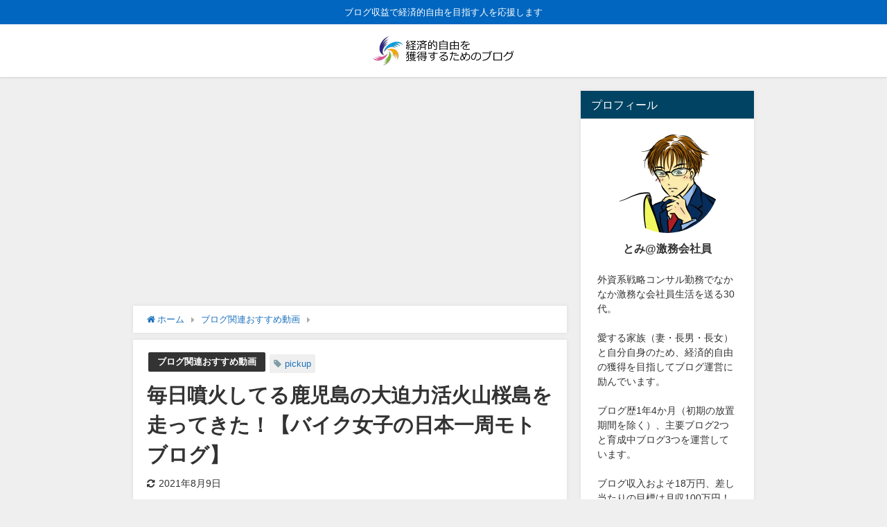

--- FILE ---
content_type: text/html; charset=UTF-8
request_url: https://economic-freedom-by-blogging.net/%E6%AF%8E%E6%97%A5%E5%99%B4%E7%81%AB%E3%81%97%E3%81%A6%E3%82%8B%E9%B9%BF%E5%85%90%E5%B3%B6%E3%81%AE%E5%A4%A7%E8%BF%AB%E5%8A%9B%E6%B4%BB%E7%81%AB%E5%B1%B1%E6%A1%9C%E5%B3%B6%E3%82%92%E8%B5%B0%E3%81%A3/
body_size: 14884
content:
<!DOCTYPE html>
<html lang="ja">
<head>
<meta charset="utf-8">
<meta http-equiv="X-UA-Compatible" content="IE=edge">
<meta name="viewport" content="width=device-width, initial-scale=1" />
<title>毎日噴火してる鹿児島の大迫力活火山桜島を走ってきた！【バイク女子の日本一周モトブログ】</title>
<meta name="description" content="https://www.youtube.com/watch?v=wIIqP7M5uuU">
<meta name="thumbnail" content="https://economic-freedom-by-blogging.net/wp-content/uploads/2021/08/unnamed-file-59-150x150.jpg" /><meta name="robots" content="archive, follow, index">
<!-- Diver OGP -->
<meta property="og:locale" content="ja_JP" />
<meta property="og:title" content="毎日噴火してる鹿児島の大迫力活火山桜島を走ってきた！【バイク女子の日本一周モトブログ】" />
<meta property="og:description" content="https://www.youtube.com/watch?v=wIIqP7M5uuU" />
<meta property="og:type" content="article" />
<meta property="og:url" content="https://economic-freedom-by-blogging.net/%e6%af%8e%e6%97%a5%e5%99%b4%e7%81%ab%e3%81%97%e3%81%a6%e3%82%8b%e9%b9%bf%e5%85%90%e5%b3%b6%e3%81%ae%e5%a4%a7%e8%bf%ab%e5%8a%9b%e6%b4%bb%e7%81%ab%e5%b1%b1%e6%a1%9c%e5%b3%b6%e3%82%92%e8%b5%b0%e3%81%a3/" />
<meta property="og:image" content="https://economic-freedom-by-blogging.net/wp-content/uploads/2021/08/unnamed-file-59.jpg" />
<meta property="og:site_name" content="経済的自由を獲得するためのブログ" />
<meta name="twitter:site" content="tomi_ecofree" />
<meta name="twitter:card" content="summary_large_image" />
<meta name="twitter:title" content="毎日噴火してる鹿児島の大迫力活火山桜島を走ってきた！【バイク女子の日本一周モトブログ】" />
<meta name="twitter:url" content="https://economic-freedom-by-blogging.net/%e6%af%8e%e6%97%a5%e5%99%b4%e7%81%ab%e3%81%97%e3%81%a6%e3%82%8b%e9%b9%bf%e5%85%90%e5%b3%b6%e3%81%ae%e5%a4%a7%e8%bf%ab%e5%8a%9b%e6%b4%bb%e7%81%ab%e5%b1%b1%e6%a1%9c%e5%b3%b6%e3%82%92%e8%b5%b0%e3%81%a3/" />
<meta name="twitter:description" content="https://www.youtube.com/watch?v=wIIqP7M5uuU" />
<meta name="twitter:image" content="https://economic-freedom-by-blogging.net/wp-content/uploads/2021/08/unnamed-file-59.jpg" />
<!-- / Diver OGP -->
<link rel="canonical" href="https://economic-freedom-by-blogging.net/%e6%af%8e%e6%97%a5%e5%99%b4%e7%81%ab%e3%81%97%e3%81%a6%e3%82%8b%e9%b9%bf%e5%85%90%e5%b3%b6%e3%81%ae%e5%a4%a7%e8%bf%ab%e5%8a%9b%e6%b4%bb%e7%81%ab%e5%b1%b1%e6%a1%9c%e5%b3%b6%e3%82%92%e8%b5%b0%e3%81%a3/">
<link rel="shortcut icon" href="">
<!--[if IE]>
		<link rel="shortcut icon" href="">
<![endif]-->
<link rel="apple-touch-icon" href="" />
<link rel='dns-prefetch' href='//cdnjs.cloudflare.com' />
<link rel='dns-prefetch' href='//s.w.org' />
<link rel="alternate" type="application/rss+xml" title="経済的自由を獲得するためのブログ &raquo; フィード" href="https://economic-freedom-by-blogging.net/feed/" />
<link rel="alternate" type="application/rss+xml" title="経済的自由を獲得するためのブログ &raquo; コメントフィード" href="https://economic-freedom-by-blogging.net/comments/feed/" />
<link rel="alternate" type="application/rss+xml" title="経済的自由を獲得するためのブログ &raquo; 毎日噴火してる鹿児島の大迫力活火山桜島を走ってきた！【バイク女子の日本一周モトブログ】 のコメントのフィード" href="https://economic-freedom-by-blogging.net/%e6%af%8e%e6%97%a5%e5%99%b4%e7%81%ab%e3%81%97%e3%81%a6%e3%82%8b%e9%b9%bf%e5%85%90%e5%b3%b6%e3%81%ae%e5%a4%a7%e8%bf%ab%e5%8a%9b%e6%b4%bb%e7%81%ab%e5%b1%b1%e6%a1%9c%e5%b3%b6%e3%82%92%e8%b5%b0%e3%81%a3/feed/" />
<link rel='stylesheet'   href='https://economic-freedom-by-blogging.net/wp-includes/css/dist/block-library/style.min.css?ver=4.7.0.02'  media='all'>
<link rel='stylesheet'   href='https://economic-freedom-by-blogging.net/wp-content/themes/diver/style.css?ver=4.7.0.02'  media='all'>
<script src='https://economic-freedom-by-blogging.net/wp-includes/js/jquery/jquery.js?ver=4.7.0.02' id='jquery-core-js'></script>
<link rel="https://api.w.org/" href="https://economic-freedom-by-blogging.net/wp-json/" /><link rel="alternate" type="application/json" href="https://economic-freedom-by-blogging.net/wp-json/wp/v2/posts/9826" /><link rel="EditURI" type="application/rsd+xml" title="RSD" href="https://economic-freedom-by-blogging.net/xmlrpc.php?rsd" />
<link rel="wlwmanifest" type="application/wlwmanifest+xml" href="https://economic-freedom-by-blogging.net/wp-includes/wlwmanifest.xml" /> 
<meta name="generator" content="WordPress 5.5.15" />
<link rel='shortlink' href='https://economic-freedom-by-blogging.net/?p=9826' />
<link rel="alternate" type="application/json+oembed" href="https://economic-freedom-by-blogging.net/wp-json/oembed/1.0/embed?url=https%3A%2F%2Feconomic-freedom-by-blogging.net%2F%25e6%25af%258e%25e6%2597%25a5%25e5%2599%25b4%25e7%2581%25ab%25e3%2581%2597%25e3%2581%25a6%25e3%2582%258b%25e9%25b9%25bf%25e5%2585%2590%25e5%25b3%25b6%25e3%2581%25ae%25e5%25a4%25a7%25e8%25bf%25ab%25e5%258a%259b%25e6%25b4%25bb%25e7%2581%25ab%25e5%25b1%25b1%25e6%25a1%259c%25e5%25b3%25b6%25e3%2582%2592%25e8%25b5%25b0%25e3%2581%25a3%2F" />
<link rel="alternate" type="text/xml+oembed" href="https://economic-freedom-by-blogging.net/wp-json/oembed/1.0/embed?url=https%3A%2F%2Feconomic-freedom-by-blogging.net%2F%25e6%25af%258e%25e6%2597%25a5%25e5%2599%25b4%25e7%2581%25ab%25e3%2581%2597%25e3%2581%25a6%25e3%2582%258b%25e9%25b9%25bf%25e5%2585%2590%25e5%25b3%25b6%25e3%2581%25ae%25e5%25a4%25a7%25e8%25bf%25ab%25e5%258a%259b%25e6%25b4%25bb%25e7%2581%25ab%25e5%25b1%25b1%25e6%25a1%259c%25e5%25b3%25b6%25e3%2582%2592%25e8%25b5%25b0%25e3%2581%25a3%2F&#038;format=xml" />
<script type="application/ld+json">{
              "@context" : "http://schema.org",
              "@type" : "Article",
              "mainEntityOfPage":{ 
                    "@type":"WebPage", 
                    "@id":"https://economic-freedom-by-blogging.net/%e6%af%8e%e6%97%a5%e5%99%b4%e7%81%ab%e3%81%97%e3%81%a6%e3%82%8b%e9%b9%bf%e5%85%90%e5%b3%b6%e3%81%ae%e5%a4%a7%e8%bf%ab%e5%8a%9b%e6%b4%bb%e7%81%ab%e5%b1%b1%e6%a1%9c%e5%b3%b6%e3%82%92%e8%b5%b0%e3%81%a3/" 
                  }, 
              "headline" : "毎日噴火してる鹿児島の大迫力活火山桜島を走ってきた！【バイク女子の日本一周モトブログ】",
              "author" : {
                   "@type" : "Person",
                   "name" : "とみ"
                   },
              "datePublished" : "2021-08-09T11:56:42+0900",
              "dateModified" : "2021-08-09T11:56:42+0900",
              "image" : {
                   "@type" : "ImageObject",
                   "url" : "https://economic-freedom-by-blogging.net/wp-content/uploads/2021/08/unnamed-file-59.jpg",
                   "width" : "1280",
                   "height" : "720"
                   },
              "articleSection" : "ブログ関連おすすめ動画",
              "url" : "https://economic-freedom-by-blogging.net/%e6%af%8e%e6%97%a5%e5%99%b4%e7%81%ab%e3%81%97%e3%81%a6%e3%82%8b%e9%b9%bf%e5%85%90%e5%b3%b6%e3%81%ae%e5%a4%a7%e8%bf%ab%e5%8a%9b%e6%b4%bb%e7%81%ab%e5%b1%b1%e6%a1%9c%e5%b3%b6%e3%82%92%e8%b5%b0%e3%81%a3/",
              "publisher" : {
                   "@type" : "Organization",
                   "name" : "経済的自由を獲得するためのブログ",
                "logo" : {
                     "@type" : "ImageObject",
                     "url" : "https://economic-freedom-by-blogging.net/wp-content/uploads/2020/05/03052020071859A.png"}
                },
                "description" : "https://www.youtube.com/watch?v=wIIqP7M5uuU"}</script><style>body{background-image:url()}</style><style>#onlynav ul ul,#nav_fixed #nav ul ul,.header-logo #nav ul ul{visibility:hidden;opacity:0;transition:.2s ease-in-out;transform:translateY(10px)}#onlynav ul ul ul,#nav_fixed #nav ul ul ul,.header-logo #nav ul ul ul{transform:translateX(-20px) translateY(0)}#onlynav ul li:hover>ul,#nav_fixed #nav ul li:hover>ul,.header-logo #nav ul li:hover>ul{visibility:visible;opacity:1;transform:translateY(0)}#onlynav ul ul li:hover>ul,#nav_fixed #nav ul ul li:hover>ul,.header-logo #nav ul ul li:hover>ul{transform:translateX(0) translateY(0)}</style><style>body{background-color:#efefef;color:#333}a{color:#1e73be}a:hover{color:#6495ED}.content{color:#000}.content a{color:#6f97bc}.content a:hover{color:#6495ED}.header-wrap,#header ul.sub-menu,#header ul.children,#scrollnav,.description_sp{background:#fff;color:#333}.header-wrap a,#scrollnav a,div.logo_title{color:#335}.header-wrap a:hover,div.logo_title:hover{color:#6495ED}.drawer-nav-btn span{background-color:#335}.drawer-nav-btn:before,.drawer-nav-btn:after{border-color:#335}#scrollnav ul li a{background:rgba(255,255,255,.8);color:#505050}.header_small_menu{background:#0066bf;color:#fff}.header_small_menu a{color:#fff}.header_small_menu a:hover{color:#6495ED}#nav_fixed.fixed,#nav_fixed #nav ul ul{background:#fff;color:#333}#nav_fixed.fixed a,#nav_fixed .logo_title{color:#335}#nav_fixed.fixed a:hover{color:#6495ED}#nav_fixed .drawer-nav-btn:before,#nav_fixed .drawer-nav-btn:after{border-color:#335}#nav_fixed .drawer-nav-btn span{background-color:#335}#onlynav{background:#fff;color:#333}#onlynav ul li a{color:#333}#onlynav ul ul.sub-menu{background:#fff}#onlynav div>ul>li>a:before{border-color:#333}#onlynav ul>li:hover>a:hover,#onlynav ul>li:hover>a,#onlynav ul>li:hover li:hover>a,#onlynav ul li:hover ul li ul li:hover>a{background:#5d8ac1;color:#fff}#onlynav ul li ul li ul:before{border-left-color:#fff}#onlynav ul li:last-child ul li ul:before{border-right-color:#fff}#bigfooter{background:#fff;color:#333}#bigfooter a{color:#335}#bigfooter a:hover{color:#6495ED}#footer{background:#fff;color:#999}#footer a{color:#335}#footer a:hover{color:#6495ED}#sidebar .widget{background:#fff;color:#333}#sidebar .widget a:hover{color:#6495ED}.post-box-contents,#main-wrap #pickup_posts_container img,.hentry,#single-main .post-sub,.navigation,.single_thumbnail,.in_loop,#breadcrumb,.pickup-cat-list,.maintop-widget,.mainbottom-widget,#share_plz,.sticky-post-box,.catpage_content_wrap,.cat-post-main{background:#fff}.post-box{border-color:#eee}.drawer_content_title,.searchbox_content_title{background:#eee;color:#333}.drawer-nav,#header_search{background:#fff}.drawer-nav,.drawer-nav a,#header_search,#header_search a{color:#000}#footer_sticky_menu{background:rgba(255,255,255,.8)}.footermenu_col{background:rgba(255,255,255,.8);color:#333}a.page-numbers{background:#afafaf;color:#fff}.pagination .current{background:#607d8b;color:#fff}</style><style>.grid_post_thumbnail{height:170px}.post_thumbnail{height:180px}@media screen and (min-width:1201px){#main-wrap,.header-wrap .header-logo,.header_small_content,.bigfooter_wrap,.footer_content,.container_top_widget,.container_bottom_widget{width:90%}}@media screen and (max-width:1200px){#main-wrap,.header-wrap .header-logo,.header_small_content,.bigfooter_wrap,.footer_content,.container_top_widget,.container_bottom_widget{width:96%}}@media screen and (max-width:768px){#main-wrap,.header-wrap .header-logo,.header_small_content,.bigfooter_wrap,.footer_content,.container_top_widget,.container_bottom_widget{width:100%}}@media screen and (min-width:960px){#sidebar{width:250px}}@media screen and (max-width:767px){.grid_post_thumbnail{height:160px}.post_thumbnail{height:130px}}@media screen and (max-width:599px){.grid_post_thumbnail{height:100px}.post_thumbnail{height:70px}}</style><style>@media screen and (min-width:1201px){#main-wrap{width:70%}}@media screen and (max-width:1200px){#main-wrap{width:70%}}</style><link rel="icon" href="https://economic-freedom-by-blogging.net/wp-content/uploads/2020/06/cropped-508311-32x32.jpg" sizes="32x32" />
<link rel="icon" href="https://economic-freedom-by-blogging.net/wp-content/uploads/2020/06/cropped-508311-192x192.jpg" sizes="192x192" />
<link rel="apple-touch-icon" href="https://economic-freedom-by-blogging.net/wp-content/uploads/2020/06/cropped-508311-180x180.jpg" />
<meta name="msapplication-TileImage" content="https://economic-freedom-by-blogging.net/wp-content/uploads/2020/06/cropped-508311-270x270.jpg" />

<script src="https://www.youtube.com/iframe_api"></script>


		<script>
		(function(i,s,o,g,r,a,m){i['GoogleAnalyticsObject']=r;i[r]=i[r]||function(){(i[r].q=i[r].q||[]).push(arguments)},i[r].l=1*new Date();a=s.createElement(o),m=s.getElementsByTagName(o)[0];a.async=1;a.src=g;m.parentNode.insertBefore(a,m)})(window,document,'script','//www.google-analytics.com/analytics.js','ga');ga('create',"UA-124122214-12",'auto');ga('send','pageview');</script>
	
<script data-ad-client="ca-pub-6211959814071548" async src="https://pagead2.googlesyndication.com/pagead/js/adsbygoogle.js"></script></head>
<body itemscope="itemscope" itemtype="http://schema.org/WebPage" class="post-template-default single single-post postid-9826 single-format-standard wp-embed-responsive">

<div id="container">
<!-- header -->
	<!-- lpページでは表示しない -->
	<div id="header" class="clearfix">
					<header class="header-wrap" role="banner" itemscope="itemscope" itemtype="http://schema.org/WPHeader">
			<div class="header_small_menu clearfix">
		<div class="header_small_content">
			<div id="description">ブログ収益で経済的自由を目指す人を応援します</div>
			<nav class="header_small_menu_right" role="navigation" itemscope="itemscope" itemtype="http://scheme.org/SiteNavigationElement">
							</nav>
		</div>
	</div>

			<div class="header-logo clearfix">
				

				<!-- /Navigation -->
				<div id="logo">
										<a href="https://economic-freedom-by-blogging.net/">
													<img src="https://economic-freedom-by-blogging.net/wp-content/uploads/2020/05/03052020071859A.png" alt="経済的自由を獲得するためのブログ">
											</a>
				</div>
									<nav id="nav" role="navigation" itemscope="itemscope" itemtype="http://scheme.org/SiteNavigationElement">
											</nav>
							</div>
		</header>
		<nav id="scrollnav" class="inline-nospace" role="navigation" itemscope="itemscope" itemtype="http://scheme.org/SiteNavigationElement">
					</nav>
		
		<div id="nav_fixed">
		<div class="header-logo clearfix">
			<!-- Navigation -->
			

			<!-- /Navigation -->
			<div class="logo clearfix">
				<a href="https://economic-freedom-by-blogging.net/">
											<img src="https://economic-freedom-by-blogging.net/wp-content/uploads/2020/05/03052020071859A.png" alt="経済的自由を獲得するためのブログ">
									</a>
			</div>
					<nav id="nav" role="navigation" itemscope="itemscope" itemtype="http://scheme.org/SiteNavigationElement">
							</nav>
				</div>
	</div>
							</div>
	<div class="d_sp">
		</div>
	
	<div id="main-wrap">
	<!-- main -->
	
	<main id="single-main"  style="float:left;margin-right:-270px;padding-right:270px;" role="main">
	<div id="custom_html-4" class="widget_text widget singletop-widget mainwidget widget_custom_html"><div class="textwidget custom-html-widget"><script async src="https://pagead2.googlesyndication.com/pagead/js/adsbygoogle.js"></script>
<!-- 経済的自由 -->
<ins class="adsbygoogle"
     style="display:block"
     data-ad-client="ca-pub-6211959814071548"
     data-ad-slot="7618065521"
     data-ad-format="auto"
     data-full-width-responsive="true"></ins>
<script>
     (adsbygoogle = window.adsbygoogle || []).push({});
</script></div></div>								<!-- パンくず -->
				<ul id="breadcrumb" itemscope itemtype="http://schema.org/BreadcrumbList">
<li itemprop="itemListElement" itemscope itemtype="http://schema.org/ListItem"><a href="https://economic-freedom-by-blogging.net/" itemprop="item"><span itemprop="name"><i class="fa fa-home" aria-hidden="true"></i> ホーム</span></a><meta itemprop="position" content="1" /></li><li itemprop="itemListElement" itemscope itemtype="http://schema.org/ListItem"><a href="https://economic-freedom-by-blogging.net/category/%e3%83%96%e3%83%ad%e3%82%b0%e9%96%a2%e9%80%a3%e3%81%8a%e3%81%99%e3%81%99%e3%82%81%e5%8b%95%e7%94%bb/" itemprop="item"><span itemprop="name">ブログ関連おすすめ動画</span></a><meta itemprop="position" content="2" /></li><li class="breadcrumb-title" itemprop="itemListElement" itemscope itemtype="http://schema.org/ListItem"><a href="https://economic-freedom-by-blogging.net/%e6%af%8e%e6%97%a5%e5%99%b4%e7%81%ab%e3%81%97%e3%81%a6%e3%82%8b%e9%b9%bf%e5%85%90%e5%b3%b6%e3%81%ae%e5%a4%a7%e8%bf%ab%e5%8a%9b%e6%b4%bb%e7%81%ab%e5%b1%b1%e6%a1%9c%e5%b3%b6%e3%82%92%e8%b5%b0%e3%81%a3/" itemprop="item"><span itemprop="name">毎日噴火してる鹿児島の大迫力活火山桜島を走ってきた！【バイク女子の日本一周モトブログ】</span></a><meta itemprop="position" content="3" /></li></ul> 
				<div id="content_area" class="fadeIn animated">
										<article id="post-9826" class="post-9826 post type-post status-publish format-standard has-post-thumbnail hentry category-13 tag-pickup" >
						<header>
							<div class="post-meta clearfix">
								<div class="cat-tag">
																			<div class="single-post-category" style="background:"><a href="https://economic-freedom-by-blogging.net/category/%e3%83%96%e3%83%ad%e3%82%b0%e9%96%a2%e9%80%a3%e3%81%8a%e3%81%99%e3%81%99%e3%82%81%e5%8b%95%e7%94%bb/" rel="category tag">ブログ関連おすすめ動画</a></div>
																		<div class="tag"><a href="https://economic-freedom-by-blogging.net/tag/pickup/" rel="tag">pickup</a></div>								</div>

								<h1 class="single-post-title entry-title">毎日噴火してる鹿児島の大迫力活火山桜島を走ってきた！【バイク女子の日本一周モトブログ】</h1>
								<div class="post-meta-bottom">
																									<time class="single-post-date modified" datetime="2021-08-09"><i class="fa fa-refresh" aria-hidden="true"></i>2021年8月9日</time>
																
								</div>
															</div>
							<figure class="single_thumbnail" style="background-image:url(https://economic-freedom-by-blogging.net/wp-content/uploads/2021/08/unnamed-file-59-300x169.jpg)"><img src="https://economic-freedom-by-blogging.net/wp-content/uploads/2021/08/unnamed-file-59.jpg" alt="毎日噴火してる鹿児島の大迫力活火山桜島を走ってきた！【バイク女子の日本一周モトブログ】" width="1280" height="720"></figure>

<div class="share" >
			<div class="sns small c4">
			
			<!--Facebookボタン-->  
			 
			<a class="facebook" href="https://www.facebook.com/share.php?u=https%3A%2F%2Feconomic-freedom-by-blogging.net%2F%25e6%25af%258e%25e6%2597%25a5%25e5%2599%25b4%25e7%2581%25ab%25e3%2581%2597%25e3%2581%25a6%25e3%2582%258b%25e9%25b9%25bf%25e5%2585%2590%25e5%25b3%25b6%25e3%2581%25ae%25e5%25a4%25a7%25e8%25bf%25ab%25e5%258a%259b%25e6%25b4%25bb%25e7%2581%25ab%25e5%25b1%25b1%25e6%25a1%259c%25e5%25b3%25b6%25e3%2582%2592%25e8%25b5%25b0%25e3%2581%25a3%2F" onclick="window.open(this.href, 'FBwindow', 'width=650, height=450, menubar=no, toolbar=no, scrollbars=yes'); return false;"><i class="fa fa-facebook"></i><span class="sns_name">Facebook</span>
						</a>
			
			<!--ツイートボタン-->
						<a class="twitter" target="blank" href="https://twitter.com/intent/tweet?url=https%3A%2F%2Feconomic-freedom-by-blogging.net%2F%25e6%25af%258e%25e6%2597%25a5%25e5%2599%25b4%25e7%2581%25ab%25e3%2581%2597%25e3%2581%25a6%25e3%2582%258b%25e9%25b9%25bf%25e5%2585%2590%25e5%25b3%25b6%25e3%2581%25ae%25e5%25a4%25a7%25e8%25bf%25ab%25e5%258a%259b%25e6%25b4%25bb%25e7%2581%25ab%25e5%25b1%25b1%25e6%25a1%259c%25e5%25b3%25b6%25e3%2582%2592%25e8%25b5%25b0%25e3%2581%25a3%2F&text=%E6%AF%8E%E6%97%A5%E5%99%B4%E7%81%AB%E3%81%97%E3%81%A6%E3%82%8B%E9%B9%BF%E5%85%90%E5%B3%B6%E3%81%AE%E5%A4%A7%E8%BF%AB%E5%8A%9B%E6%B4%BB%E7%81%AB%E5%B1%B1%E6%A1%9C%E5%B3%B6%E3%82%92%E8%B5%B0%E3%81%A3%E3%81%A6%E3%81%8D%E3%81%9F%EF%BC%81%E3%80%90%E3%83%90%E3%82%A4%E3%82%AF%E5%A5%B3%E5%AD%90%E3%81%AE%E6%97%A5%E6%9C%AC%E4%B8%80%E5%91%A8%E3%83%A2%E3%83%88%E3%83%96%E3%83%AD%E3%82%B0%E3%80%91&via=tomi_ecofree&tw_p=tweetbutton"><i class="fa fa-twitter"></i><span class="sns_name">Twitter</span>
						</a>
			
			<!--はてブボタン--> 
			     
			<a class="hatebu" href="https://b.hatena.ne.jp/add?mode=confirm&url=https%3A%2F%2Feconomic-freedom-by-blogging.net%2F%25e6%25af%258e%25e6%2597%25a5%25e5%2599%25b4%25e7%2581%25ab%25e3%2581%2597%25e3%2581%25a6%25e3%2582%258b%25e9%25b9%25bf%25e5%2585%2590%25e5%25b3%25b6%25e3%2581%25ae%25e5%25a4%25a7%25e8%25bf%25ab%25e5%258a%259b%25e6%25b4%25bb%25e7%2581%25ab%25e5%25b1%25b1%25e6%25a1%259c%25e5%25b3%25b6%25e3%2582%2592%25e8%25b5%25b0%25e3%2581%25a3%2F&title=%E6%AF%8E%E6%97%A5%E5%99%B4%E7%81%AB%E3%81%97%E3%81%A6%E3%82%8B%E9%B9%BF%E5%85%90%E5%B3%B6%E3%81%AE%E5%A4%A7%E8%BF%AB%E5%8A%9B%E6%B4%BB%E7%81%AB%E5%B1%B1%E6%A1%9C%E5%B3%B6%E3%82%92%E8%B5%B0%E3%81%A3%E3%81%A6%E3%81%8D%E3%81%9F%EF%BC%81%E3%80%90%E3%83%90%E3%82%A4%E3%82%AF%E5%A5%B3%E5%AD%90%E3%81%AE%E6%97%A5%E6%9C%AC%E4%B8%80%E5%91%A8%E3%83%A2%E3%83%88%E3%83%96%E3%83%AD%E3%82%B0%E3%80%91" onclick="window.open(this.href, 'HBwindow', 'width=600, height=400, menubar=no, toolbar=no, scrollbars=yes'); return false;" target="_blank"><span class="sns_name">はてブ</span>
						</a>
			

			<!--LINEボタン--> 
			
			<!--ポケットボタン-->  
			       
			<a class="pocket" href="https://getpocket.com/edit?url=https%3A%2F%2Feconomic-freedom-by-blogging.net%2F%25e6%25af%258e%25e6%2597%25a5%25e5%2599%25b4%25e7%2581%25ab%25e3%2581%2597%25e3%2581%25a6%25e3%2582%258b%25e9%25b9%25bf%25e5%2585%2590%25e5%25b3%25b6%25e3%2581%25ae%25e5%25a4%25a7%25e8%25bf%25ab%25e5%258a%259b%25e6%25b4%25bb%25e7%2581%25ab%25e5%25b1%25b1%25e6%25a1%259c%25e5%25b3%25b6%25e3%2582%2592%25e8%25b5%25b0%25e3%2581%25a3%2F&title=%E6%AF%8E%E6%97%A5%E5%99%B4%E7%81%AB%E3%81%97%E3%81%A6%E3%82%8B%E9%B9%BF%E5%85%90%E5%B3%B6%E3%81%AE%E5%A4%A7%E8%BF%AB%E5%8A%9B%E6%B4%BB%E7%81%AB%E5%B1%B1%E6%A1%9C%E5%B3%B6%E3%82%92%E8%B5%B0%E3%81%A3%E3%81%A6%E3%81%8D%E3%81%9F%EF%BC%81%E3%80%90%E3%83%90%E3%82%A4%E3%82%AF%E5%A5%B3%E5%AD%90%E3%81%AE%E6%97%A5%E6%9C%AC%E4%B8%80%E5%91%A8%E3%83%A2%E3%83%88%E3%83%96%E3%83%AD%E3%82%B0%E3%80%91" onclick="window.open(this.href, 'FBwindow', 'width=550, height=350, menubar=no, toolbar=no, scrollbars=yes'); return false;"><i class="fa fa-get-pocket"></i><span class="sns_name">Pocket</span>
						</a>
			
			<!--Feedlyボタン-->  
			
		</div>
	</div>
						</header>
						<section class="single-post-main">
								<div id="custom_html-6" class="widget_text widget single-top widget_custom_html"><div class="textwidget custom-html-widget"><script async src="https://pagead2.googlesyndication.com/pagead/js/adsbygoogle.js"></script>
<!-- 経済的自由 -->
<ins class="adsbygoogle"
     style="display:block"
     data-ad-client="ca-pub-6211959814071548"
     data-ad-slot="7618065521"
     data-ad-format="auto"
     data-full-width-responsive="true"></ins>
<script>
     (adsbygoogle = window.adsbygoogle || []).push({});
</script></div></div>								

								<div class="content">
																<p><div class="youtube-container"><iframe title="毎日噴火してる鹿児島の大迫力活火山桜島を走ってきた！【バイク女子の日本一周モトブログ】" width="850" height="478" src="https://www.youtube.com/embed/wIIqP7M5uuU?feature=oembed" frameborder="0" allow="accelerometer; autoplay; clipboard-write; encrypted-media; gyroscope; picture-in-picture" allowfullscreen></iframe></div></p>
								</div>

								
								<div class="bottom_ad clearfix">
										<div id="custom_html-2" class="widget_text widget widget_custom_html"><div class="textwidget custom-html-widget"><script async src="https://pagead2.googlesyndication.com/pagead/js/adsbygoogle.js"></script>
<!-- 経済的自由 -->
<ins class="adsbygoogle"
     style="display:block"
     data-ad-client="ca-pub-6211959814071548"
     data-ad-slot="7618065521"
     data-ad-format="auto"
     data-full-width-responsive="true"></ins>
<script>
     (adsbygoogle = window.adsbygoogle || []).push({});
</script></div></div>									
																</div>

								

														</section>
						<footer class="article_footer">
							<!-- コメント -->
														<!-- 関連キーワード -->
																<div class="single_title">関連キーワード</div>
									<div class="tag_area">
										<div class="tag"><a href="https://economic-freedom-by-blogging.net/tag/pickup/" rel="tag">pickup</a></div>									</div>
								
							<!-- 関連記事 -->
							<div class="single_title"><span class="cat-link"><a href="https://economic-freedom-by-blogging.net/category/%e3%83%96%e3%83%ad%e3%82%b0%e9%96%a2%e9%80%a3%e3%81%8a%e3%81%99%e3%81%99%e3%82%81%e5%8b%95%e7%94%bb/" rel="category tag">ブログ関連おすすめ動画</a></span>の関連記事</div>
<ul class="newpost_list inline-nospace">
			<li class="post_list_wrap clearfix hvr-fade-post">
		<a class="clearfix" href="https://economic-freedom-by-blogging.net/%e3%83%a4%e3%83%90%e3%81%84%ef%bc%81%e8%b2%b7%e3%81%86%e3%81%8b%e3%82%82%ef%bc%9f%e3%83%9b%e3%83%b3%e3%83%80gb350%e4%b9%97%e3%81%a3%e3%81%a6%e3%81%bf%e3%81%9f%ef%bc%81%e3%80%90%e3%83%a2%e3%83%88/" title="ヤバい！買うかも？ホンダGB350乗ってみた！【モトブログ】田舎道ツーリング  HONDA GB350 MOTORCYCLE REVIEW in JAPAN" rel="bookmark">
		<figure>
		<img src="[data-uri]" data-src="https://economic-freedom-by-blogging.net/wp-content/uploads/2021/09/GB350-HONDA-GB350-MOTORCYCLE-REVIEW-in-JAPAN-150x150.jpg" width="150" height="150" class="lazyload" alt="ヤバい！買うかも？ホンダGB350乗ってみた！【モトブログ】田舎道ツーリング  HONDA GB350 MOTORCYCLE REVIEW in JAPAN">		</figure>
		<div class="meta">
		<div class="title">ヤバい！買うかも？ホンダGB350乗ってみた！【モトブログ】田舎道ツーリング  HONDA GB350 MOTORCYCLE REVIEW in JAPAN</div>
		<time class="date" datetime="2021-09-08">
		2021年9月8日		</time>
		</div>
		</a>
		</li>
				<li class="post_list_wrap clearfix hvr-fade-post">
		<a class="clearfix" href="https://economic-freedom-by-blogging.net/%e3%80%90%e3%83%a2%e3%83%88%e3%83%96%e3%83%ad%e3%82%b0%e3%80%91%e3%82%b5%e3%83%b3%e3%83%91%e3%83%81%e3%81%a8%e3%83%9a%e3%82%b1%e3%82%b8%e3%82%a7%e3%83%bc%e3%81%8c%e4%b9%97%e3%82%8c%e3%81%aa%e3%81%84/" title="【モトブログ】サンパチとペケジェーが乗れないからCBX400Fに乗ってお買い物！" rel="bookmark">
		<figure>
		<img src="[data-uri]" data-src="https://economic-freedom-by-blogging.net/wp-content/uploads/2021/09/CBX400F-150x150.jpg" width="150" height="150" class="lazyload" alt="【モトブログ】サンパチとペケジェーが乗れないからCBX400Fに乗ってお買い物！">		</figure>
		<div class="meta">
		<div class="title">【モトブログ】サンパチとペケジェーが乗れないからCBX400Fに乗ってお買い物！</div>
		<time class="date" datetime="2021-09-08">
		2021年9月8日		</time>
		</div>
		</a>
		</li>
				<li class="post_list_wrap clearfix hvr-fade-post">
		<a class="clearfix" href="https://economic-freedom-by-blogging.net/%e3%83%96%e3%83%ad%e3%82%b0%e3%81%ae%e3%82%b8%e3%83%a3%e3%83%b3%e3%83%ab%e3%83%86%e3%83%bc%e3%83%9e%e3%81%8c%e6%b1%ba%e3%81%be%e3%82%89%e3%81%9a%e5%89%8d%e3%81%ab%e9%80%b2%e3%82%81%e3%81%aa%e3%81%84/" title="ブログのジャンルテーマが決まらず前に進めないあなたへ" rel="bookmark">
		<figure>
		<img src="[data-uri]" data-src="https://economic-freedom-by-blogging.net/wp-content/uploads/2021/09/unnamed-file-27-150x150.jpg" width="150" height="150" class="lazyload" alt="ブログのジャンルテーマが決まらず前に進めないあなたへ">		</figure>
		<div class="meta">
		<div class="title">ブログのジャンルテーマが決まらず前に進めないあなたへ</div>
		<time class="date" datetime="2021-09-08">
		2021年9月8日		</time>
		</div>
		</a>
		</li>
				<li class="post_list_wrap clearfix hvr-fade-post">
		<a class="clearfix" href="https://economic-freedom-by-blogging.net/%e3%80%90%e3%83%a2%e3%83%88%e3%83%96%e3%83%ad%e3%82%b0%e3%80%91%e3%82%ad%e3%83%a3%e3%83%b3%e3%83%97%e3%81%ab%e8%a1%8c%e3%81%93%e3%81%86%e3%81%a8%e6%80%9d%e3%81%a3%e3%81%9f%e3%82%89%e9%9b%a8%e3%81%a7/" title="【モトブログ】キャンプに行こうと思ったら雨でデイキャンプに？いえいえ、イベントを開催してたんです。アメカジの可愛い服がいっぱいのキャンプ服！【スマクロ】【キャンプ飯】" rel="bookmark">
		<figure>
		<img src="[data-uri]" data-src="https://economic-freedom-by-blogging.net/wp-content/uploads/2021/09/unnamed-file-34-150x150.jpg" width="150" height="150" class="lazyload" alt="【モトブログ】キャンプに行こうと思ったら雨でデイキャンプに？いえいえ、イベントを開催してたんです。アメカジの可愛い服がいっぱいのキャンプ服！【スマクロ】【キャンプ飯】">		</figure>
		<div class="meta">
		<div class="title">【モトブログ】キャンプに行こうと思ったら雨でデイキャンプに？いえいえ、イベントを開催してたんです。アメカジの可愛い服がいっぱいのキャンプ服！【スマクロ】【キャンプ飯】</div>
		<time class="date" datetime="2021-09-08">
		2021年9月8日		</time>
		</div>
		</a>
		</li>
				<li class="post_list_wrap clearfix hvr-fade-post">
		<a class="clearfix" href="https://economic-freedom-by-blogging.net/%e3%80%90%e3%83%a2%e3%83%88%e3%83%96%e3%83%ad%e3%82%b0%e3%80%912021-%e5%8c%97%e6%b5%b7%e9%81%93%e3%83%84%e3%83%bc%e3%83%aa%e3%83%b3%e3%82%b0-%ef%bc%8301%ef%bd%9c%e6%9d%b1%e4%ba%ac%e3%80%9c%e5%87%bd/" title="【モトブログ】2021 北海道ツーリング  ＃01｜東京〜函館［北海道上陸］【ハーレー ダビッドソン】Harley-Davidson 2003 softail standard FXST" rel="bookmark">
		<figure>
		<img src="[data-uri]" data-src="https://economic-freedom-by-blogging.net/wp-content/uploads/2021/09/2021-01-Harley-Davidson-2003-softail-standard-FXST-150x150.jpg" width="150" height="150" class="lazyload" alt="【モトブログ】2021 北海道ツーリング  ＃01｜東京〜函館［北海道上陸］【ハーレー ダビッドソン】Harley-Davidson 2003 softail standard FXST">		</figure>
		<div class="meta">
		<div class="title">【モトブログ】2021 北海道ツーリング  ＃01｜東京〜函館［北海道上陸］【ハーレー ダビッドソン】Harley-Davidson 2003 softail standard FXST</div>
		<time class="date" datetime="2021-09-08">
		2021年9月8日		</time>
		</div>
		</a>
		</li>
				<li class="post_list_wrap clearfix hvr-fade-post">
		<a class="clearfix" href="https://economic-freedom-by-blogging.net/%e3%83%a9%e3%82%b0%e3%82%b8%e3%83%a5%e3%82%a2%e3%83%aa%e3%83%bc%e9%81%8e%e3%81%8e%e3%82%8b%e5%ba%8a%e5%b1%8b%e3%81%a7%e3%82%b3%e3%83%b3%e3%83%9e%e5%8d%98%e4%bd%8d%e3%81%ae%e5%9c%a7%e5%80%92%e7%9a%84/" title="ラグジュアリー過ぎる床屋でコンマ単位の圧倒的な技術を体験!!ビール,ワイン飲み放題サービスまでin ハワイ" rel="bookmark">
		<figure>
		<img src="[data-uri]" data-src="https://economic-freedom-by-blogging.net/wp-content/uploads/2021/09/in--150x150.jpg" width="150" height="150" class="lazyload" alt="ラグジュアリー過ぎる床屋でコンマ単位の圧倒的な技術を体験!!ビール,ワイン飲み放題サービスまでin ハワイ">		</figure>
		<div class="meta">
		<div class="title">ラグジュアリー過ぎる床屋でコンマ単位の圧倒的な技術を体験!!ビール,ワイン飲み放題サービスまでin ハワイ</div>
		<time class="date" datetime="2021-09-08">
		2021年9月8日		</time>
		</div>
		</a>
		</li>
		</ul>
													</footer>
					</article>
				</div>
				<!-- CTA -->
								<!-- navigation -->
									<ul class="navigation">
						<li class="left"><a href="https://economic-freedom-by-blogging.net/%e3%82%b3%e3%82%bf%e3%83%a2%e3%83%88%e3%83%a9%e3%82%a4%e3%83%96%e3%89%94-%e3%80%9c%e3%82%b3%e3%82%bf%e5%85%84%e3%80%81%e7%aa%81%e7%84%b6%e2%97%8b%e2%97%8b%e3%82%92%e8%be%9e%e3%82%81%e3%81%be%e3%81%99/" rel="prev">コタモトライブ㉔ 〜コタ兄、突然○○を辞めます宣言～</a></li>						<li class="right"><a href="https://economic-freedom-by-blogging.net/%e3%80%90%e6%b5%b7%e5%a4%96%e3%81%ae%e5%8f%8d%e5%bf%9c%e3%80%91%e3%83%96%e3%83%a9%e3%82%a4%e3%82%a2%e3%83%b3-ota-gang-reaction%e3%80%90%e5%86%8d%e6%8a%95%e7%a8%bf%e3%80%91/" rel="next">【海外の反応】ブライアン - OTA Gang /reaction【再投稿】</a></li>					</ul>
									 
  <div class="p-entry__tw-follow">
    <div class="p-entry__tw-follow__cont">
      <p class="p-entry__tw-follow__item">Twitterでフォローしよう</p>
      <a href="https://twitter.com/tomi_ecofree" class="twitter-follow-button p-entry__tw-follow__item" data-show-count="false" data-size="large" data-show-screen-name="false">Follow @tomi_ecofree</a>
      <script>!function(d,s,id){var js,fjs=d.getElementsByTagName(s)[0],p=/^http:/.test(d.location)?'http':'https';if(!d.getElementById(id)){js=d.createElement(s);js.id=id;js.src=p+'://platform.twitter.com/widgets.js';fjs.parentNode.insertBefore(js,fjs);}}(document, 'script', 'twitter-wjs');</script>
    </div>
  </div>
 								<div class="post-sub">
					<!-- bigshare -->
					<!-- rabdom_posts(bottom) -->
					  <div class="single_title">おすすめの記事</div>
  <section class="recommend-post inline-nospace">
            <article role="article" class="single-recommend clearfix hvr-fade-post" style="">
          <a class="clearfix" href="https://economic-freedom-by-blogging.net/%e3%80%90%e3%83%a2%e3%83%88%e3%83%96%e3%83%ad%e3%82%b0%e3%80%91%e3%81%84%e3%81%8f%e3%81%9c%ef%bc%81%ef%bc%81%e5%a4%a7%e9%98%aa%e3%81%a71%e7%95%aa%e7%be%8e%e5%91%b3%e3%81%97%e3%81%84%e6%b5%b7%e9%ae%ae/" title="【モトブログ】いくぜ！！大阪で1番美味しい海鮮定食のお店♬ ※サトゥーシ談【つーりんぐ部/Vol.65】" rel="bookmark">
          <figure class="recommend-thumb">
              <img src="[data-uri]" data-src="https://economic-freedom-by-blogging.net/wp-content/uploads/2021/07/1-Vol.65-150x150.jpg" width="150" height="150" class="lazyload" alt="【モトブログ】いくぜ！！大阪で1番美味しい海鮮定食のお店♬ ※サトゥーシ談【つーりんぐ部/Vol.65】">                        <div class="recommend-cat" style="background:">ブログ関連おすすめ動画</div>
          </figure>
          <section class="recommend-meta">
            <div class="recommend-title">
                  【モトブログ】いくぜ！！大阪で1番美味しい海鮮定食のお店♬ ※サトゥーシ談【つーりんぐ部/Vol.65】            </div>
            <div class="recommend-desc">https://www.youtube.com/watch?v=y0eLEXicIA4...</div>
          </section>
          </a>
        </article>
              <article role="article" class="single-recommend clearfix hvr-fade-post" style="">
          <a class="clearfix" href="https://economic-freedom-by-blogging.net/%e4%b8%89%e6%b5%a6%e6%98%a5%e9%a6%ac%e3%81%95%e3%82%93%e3%80%80%e3%82%a2%e3%82%af%e3%82%bf%e3%83%bc%e3%82%b9%e3%82%99%e3%82%b9%e3%82%af%e3%83%bc%e3%83%ab%e6%99%82%e4%bb%a3%e3%81%ae%e5%90%8c%e7%b4%9a/" title="三浦春馬さん　アクターズスクール時代の同級生のブログ　「自分の思い描いた夢は 大人の思惑でどうにでも歪んでいく」 冷遇 はお手の物かな !  飼い殺しもす" rel="bookmark">
          <figure class="recommend-thumb">
              <img src="[data-uri]" data-src="https://economic-freedom-by-blogging.net/wp-content/uploads/2021/08/unnamed-file-163-150x150.jpg" width="150" height="150" class="lazyload" alt="三浦春馬さん　アクターズスクール時代の同級生のブログ　「自分の思い描いた夢は 大人の思惑でどうにでも歪んでいく」 冷遇 はお手の物かな !  飼い殺しもす">                        <div class="recommend-cat" style="background:">ブログ関連おすすめ動画</div>
          </figure>
          <section class="recommend-meta">
            <div class="recommend-title">
                  三浦春馬さん　アクターズスクール時代の同級生のブログ　「自分の思い描いた夢は 大人の思惑でどうにでも歪んでいく」 冷遇 はお手の物かな !  飼い殺しもす            </div>
            <div class="recommend-desc">https://www.youtube.com/watch?v=7IUkfe8mWrQ...</div>
          </section>
          </a>
        </article>
              <article role="article" class="single-recommend clearfix hvr-fade-post" style="">
          <a class="clearfix" href="https://economic-freedom-by-blogging.net/%e3%80%90%e3%83%a2%e3%83%88%e3%83%96%e3%83%ad%e3%82%b0%e3%80%91%e3%83%90%e3%82%a4%e3%82%af%e3%81%ae%e9%9f%b3%e3%82%92%e7%b6%ba%e9%ba%97%e3%81%ab%e9%8c%b2%e3%82%8b%e6%96%b9%e6%b3%95%e3%80%90%e9%a2%a8/" title="【モトブログ】バイクの音を綺麗に録る方法【風切り音対策】How to Record Clear Sound" rel="bookmark">
          <figure class="recommend-thumb">
              <img src="[data-uri]" data-src="https://economic-freedom-by-blogging.net/wp-content/uploads/2021/08/How-to-Record-Clear-Sound-150x150.jpg" width="150" height="150" class="lazyload" alt="【モトブログ】バイクの音を綺麗に録る方法【風切り音対策】How to Record Clear Sound">                        <div class="recommend-cat" style="background:">ブログ関連おすすめ動画</div>
          </figure>
          <section class="recommend-meta">
            <div class="recommend-title">
                  【モトブログ】バイクの音を綺麗に録る方法【風切り音対策】How to Record Clear Sound            </div>
            <div class="recommend-desc">https://www.youtube.com/watch?v=f7iMnQpBh1o...</div>
          </section>
          </a>
        </article>
              <article role="article" class="single-recommend clearfix hvr-fade-post" style="">
          <a class="clearfix" href="https://economic-freedom-by-blogging.net/%e3%82%ad%e3%82%af%e3%83%ad%e3%82%b0478%e3%83%a2%e3%83%88%e3%83%96%e3%83%ad%e3%82%b0%e6%96%b0%e5%9e%8bgsx-s1000%e3%81%ab%e3%81%a4%e3%81%84%e3%81%a6/" title="[キクログ478][モトブログ]新型GSX-S1000について" rel="bookmark">
          <figure class="recommend-thumb">
              <img src="[data-uri]" data-src="https://economic-freedom-by-blogging.net/wp-content/uploads/2021/05/478GSX-S1000-150x150.jpg" width="150" height="150" class="lazyload" alt="[キクログ478][モトブログ]新型GSX-S1000について">                        <div class="recommend-cat" style="background:">ブログ関連おすすめ動画</div>
          </figure>
          <section class="recommend-meta">
            <div class="recommend-title">
                  [キクログ478][モトブログ]新型GSX-S1000について            </div>
            <div class="recommend-desc">https://www.youtube.com/watch?v=59GaRjH4Kno...</div>
          </section>
          </a>
        </article>
              <article role="article" class="single-recommend clearfix hvr-fade-post" style="">
          <a class="clearfix" href="https://economic-freedom-by-blogging.net/%e3%80%90%e3%81%9b%e3%81%a9%e3%82%8a%e3%80%91%e3%83%a1%e3%83%ab%e3%82%ab%e3%83%aa%e8%bb%a2%e5%a3%b2%e3%81%a7%e7%a8%bc%e3%81%90%e3%82%b3%e3%83%84%ef%bc%81%e3%83%90%e3%82%ab%e5%a3%b2%e3%82%8c%e3%81%99/" title="【せどり】メルカリ転売で稼ぐコツ！バカ売れする商品を5つ教えます！" rel="bookmark">
          <figure class="recommend-thumb">
              <img src="[data-uri]" data-src="https://economic-freedom-by-blogging.net/wp-content/uploads/2021/04/5-9-150x150.jpg" width="150" height="150" class="lazyload" alt="【せどり】メルカリ転売で稼ぐコツ！バカ売れする商品を5つ教えます！">                        <div class="recommend-cat" style="background:">せどり関連おすすめ動画</div>
          </figure>
          <section class="recommend-meta">
            <div class="recommend-title">
                  【せどり】メルカリ転売で稼ぐコツ！バカ売れする商品を5つ教えます！            </div>
            <div class="recommend-desc">https://www.youtube.com/watch?v=d7VyuTncaUg...</div>
          </section>
          </a>
        </article>
              <article role="article" class="single-recommend clearfix hvr-fade-post" style="">
          <a class="clearfix" href="https://economic-freedom-by-blogging.net/%e8%83%b8%e9%83%a8%e3%81%ae%e7%82%8e%e7%97%87%e6%80%a7%e7%b2%89%e7%98%a4%e3%80%80%e3%83%96%e3%83%ad%e3%82%b0%e3%81%a7%e3%82%82%e7%b2%89%e7%98%a4%e3%81%ab%e3%81%a4%e3%81%84%e3%81%a6%e8%a9%b3%e3%81%97/" title="胸部の炎症性粉瘤　ブログでも粉瘤について詳しく解説してます。ふるばやし形成外科粉瘤クリニック東京新宿院　大阪梅田形成外科クリニック" rel="bookmark">
          <figure class="recommend-thumb">
              <img src="[data-uri]" data-src="https://economic-freedom-by-blogging.net/wp-content/uploads/2021/06/unnamed-file-59-150x150.jpg" width="150" height="150" class="lazyload" alt="胸部の炎症性粉瘤　ブログでも粉瘤について詳しく解説してます。ふるばやし形成外科粉瘤クリニック東京新宿院　大阪梅田形成外科クリニック">                        <div class="recommend-cat" style="background:">ブログ関連おすすめ動画</div>
          </figure>
          <section class="recommend-meta">
            <div class="recommend-title">
                  胸部の炎症性粉瘤　ブログでも粉瘤について詳しく解説してます。ふるばやし形成外科粉瘤クリニック東京新宿院　大阪梅田形成外科クリニック            </div>
            <div class="recommend-desc">https://www.youtube.com/watch?v=-Daf2idd44U...</div>
          </section>
          </a>
        </article>
              <article role="article" class="single-recommend clearfix hvr-fade-post" style="">
          <a class="clearfix" href="https://economic-freedom-by-blogging.net/%ef%bc%bb%e3%83%a2%e3%83%88%e3%83%96%e3%83%ad%e3%82%b0%ef%bc%bd%e3%83%90%e3%82%a4%e3%82%af%e6%b4%97%e8%bb%8a%e3%81%97%e3%81%be%e3%81%97%e3%81%9f%f0%9f%8f%8d%e2%9c%a8%e3%80%80%e5%a4%ab%e5%a9%a6/" title="［モトブログ］バイク洗車しました&#x1f3cd;&#x2728;　夫婦ライダーです(´∀`)ニコ&#x2728;" rel="bookmark">
          <figure class="recommend-thumb">
              <img src="[data-uri]" data-src="https://economic-freedom-by-blogging.net/wp-content/uploads/2021/08/unnamed-file-181-150x150.jpg" width="150" height="150" class="lazyload" alt="［モトブログ］バイク洗車しました&#x1f3cd;&#x2728;　夫婦ライダーです(´∀`)ニコ&#x2728;">                        <div class="recommend-cat" style="background:">ブログ関連おすすめ動画</div>
          </figure>
          <section class="recommend-meta">
            <div class="recommend-title">
                  ［モトブログ］バイク洗車しました&#x1f3cd;&#x2728;　夫婦ライダーです(´∀`)ニコ&#x2728;            </div>
            <div class="recommend-desc">https://www.youtube.com/watch?v=pPL_26yAzYA...</div>
          </section>
          </a>
        </article>
              <article role="article" class="single-recommend clearfix hvr-fade-post" style="">
          <a class="clearfix" href="https://economic-freedom-by-blogging.net/%e3%80%90%e3%81%8a%e9%87%91%e3%81%ae%e3%81%aa%e3%82%8b%e6%9c%a8%e3%82%92%e8%82%b2%e3%81%a6%e3%82%8b%e3%80%91%e3%83%96%e3%83%ad%e3%82%b0%e3%81%af%e7%9f%a5%e8%ad%98%e3%82%92%e3%81%8a%e9%87%91%e3%81%ab/" title="【お金のなる木を育てる】ブログは知識をお金に変える装置" rel="bookmark">
          <figure class="recommend-thumb">
              <img src="[data-uri]" data-src="https://economic-freedom-by-blogging.net/wp-content/uploads/2021/04/unnamed-file-157-150x150.jpg" width="150" height="150" class="lazyload" alt="【お金のなる木を育てる】ブログは知識をお金に変える装置">                        <div class="recommend-cat" style="background:">ブログ関連おすすめ動画</div>
          </figure>
          <section class="recommend-meta">
            <div class="recommend-title">
                  【お金のなる木を育てる】ブログは知識をお金に変える装置            </div>
            <div class="recommend-desc">https://www.youtube.com/watch?v=X2uADIrW1bs...</div>
          </section>
          </a>
        </article>
            </section>
									</div>
						</main>

	<!-- /main -->
		<!-- sidebar -->
	<div id="sidebar" style="float:right;" role="complementary">
		<div class="sidebar_content">
						        <div id="diver_widget_profile-2" class="widget widget_diver_widget_profile">            <div class="widgettitle">プロフィール</div>            <div class="diver_widget_profile clearfix">
                            <div class="clearfix coverimg lazyload no" >
                  <img class="lazyload" src="[data-uri]" data-src="https://economic-freedom-by-blogging.net/wp-content/uploads/2020/06/508311.jpg" alt="userimg" />
                </div>
                            <div class="img_meta">
                    <div class="name">とみ@激務会社員</div>
                    <ul class="profile_sns">
                                                                                                                                  </ul>
                  </div>
              <div class="meta">
                外資系戦略コンサル勤務でなかなか激務な会社員生活を送る30代。<br />
<br />
愛する家族（妻・長男・長女）と自分自身のため、経済的自由の獲得を目指してブログ運営に励んでいます。<br />
<br />
ブログ歴1年4か月（初期の放置期間を除く）、主要ブログ2つと育成中ブログ3つを運営しています。<br />
<br />
ブログ収入およそ18万円、差し当たりの目標は月収100万円！（2020年4月現在）<br />
<br />
「10年後も見て貰えるメディア」を目指して中長期目線でのブログ戦略を実践中。本業が多忙につき外注もフルレバレッジして規模拡大に挑戦中！              </div>
              <div class="button"><a style="background:#81d742;color: #333;" href="https://economic-freedom-by-blogging.net/2020/04/30/profile/">ブログ運用歴はこちら</a></div>            </div>
        </div>        <div id="categories-2" class="widget widget_categories"><div class="widgettitle">カテゴリー</div>
			<ul>
					<li class="cat-item cat-item-3"><a href="https://economic-freedom-by-blogging.net/category/amazon%e3%82%a2%e3%82%bd%e3%82%b7%e3%82%a8%e3%82%a4%e3%83%88/">Amazonアソシエイト</a>
</li>
	<li class="cat-item cat-item-1"><a href="https://economic-freedom-by-blogging.net/category/%e6%9c%aa%e5%88%86%e9%a1%9e/">ASP</a>
</li>
	<li class="cat-item cat-item-2"><a href="https://economic-freedom-by-blogging.net/category/google-adsense/">Google Adsense</a>
</li>
	<li class="cat-item cat-item-4"><a href="https://economic-freedom-by-blogging.net/category/seo%e5%af%be%e7%ad%96/">SEO対策・集客</a>
</li>
	<li class="cat-item cat-item-7"><a href="https://economic-freedom-by-blogging.net/category/%e3%83%96%e3%83%ad%e3%82%b0%e3%83%84%e3%83%bc%e3%83%ab/">SNS・ブログツール</a>
</li>
	<li class="cat-item cat-item-5"><a href="https://economic-freedom-by-blogging.net/category/wordpress/">WordPress</a>
</li>
	<li class="cat-item cat-item-14"><a href="https://economic-freedom-by-blogging.net/category/%e3%81%9b%e3%81%a9%e3%82%8a%e9%96%a2%e9%80%a3%e3%81%8a%e3%81%99%e3%81%99%e3%82%81%e5%8b%95%e7%94%bb/">せどり関連おすすめ動画</a>
</li>
	<li class="cat-item cat-item-15"><a href="https://economic-freedom-by-blogging.net/category/%e3%82%a2%e3%83%95%e3%82%a3%e3%83%aa%e3%82%a8%e3%82%a4%e3%83%88%e9%96%a2%e9%80%a3%e3%81%8a%e3%81%99%e3%81%99%e3%82%81%e5%8b%95%e7%94%bb/">アフィリエイト関連おすすめ動画</a>
</li>
	<li class="cat-item cat-item-10"><a href="https://economic-freedom-by-blogging.net/category/%e3%83%96%e3%83%ad%e3%82%b0%e5%8a%b9%e7%8e%87%e5%8c%96/">ブログ効率化</a>
</li>
	<li class="cat-item cat-item-6"><a href="https://economic-freedom-by-blogging.net/category/%e3%83%96%e3%83%ad%e3%82%b0%e5%8f%8e%e5%85%a5%e3%83%bb%e5%ae%9f%e7%b8%be/">ブログ収入・実績</a>
</li>
	<li class="cat-item cat-item-8"><a href="https://economic-freedom-by-blogging.net/category/%e3%83%96%e3%83%ad%e3%82%b0%e6%88%a6%e7%95%a5/">ブログ戦略・心得</a>
</li>
	<li class="cat-item cat-item-13"><a href="https://economic-freedom-by-blogging.net/category/%e3%83%96%e3%83%ad%e3%82%b0%e9%96%a2%e9%80%a3%e3%81%8a%e3%81%99%e3%81%99%e3%82%81%e5%8b%95%e7%94%bb/">ブログ関連おすすめ動画</a>
</li>
	<li class="cat-item cat-item-12"><a href="https://economic-freedom-by-blogging.net/category/%e5%89%af%e6%a5%ad%e5%85%a8%e8%88%ac%e3%81%8a%e3%81%99%e3%81%99%e3%82%81%e5%8b%95%e7%94%bb/">副業全般おすすめ動画</a>
</li>
	<li class="cat-item cat-item-9"><a href="https://economic-freedom-by-blogging.net/category/%e8%a8%98%e4%ba%8b%e5%a4%96%e6%b3%a8/">記事外注</a>
</li>
			</ul>

			</div><div id="search-2" class="widget widget_search"><form method="get" class="searchform" action="https://economic-freedom-by-blogging.net/" role="search">
	<input type="text" placeholder="検索" name="s" class="s">
	<input type="submit" class="searchsubmit" value="">
</form></div>
		<div id="recent-posts-2" class="widget widget_recent_entries">
		<div class="widgettitle">最近の投稿</div>
		<ul>
											<li>
					<a href="https://economic-freedom-by-blogging.net/%e3%80%902021%e5%b9%b4%e5%89%af%e6%a5%ad%e3%81%8a%e3%81%99%e3%81%99%e3%82%81%e3%80%91%e5%88%9d%e5%bf%83%e8%80%85%e7%a8%bc%e3%81%92%e3%82%8b%e5%89%af%e6%a5%ad5%e9%81%b8-%e3%82%b9%e3%83%9e%e3%83%9b/">【2021年副業おすすめ】初心者稼げる副業5選 スマホを使うだけで日給1万円以上稼げる五つの方法 在宅で稼ぐ方法 簡単に稼げる方法 スマホ稼ぐ方法 スマホ稼ぐおすすめ方法【 X SHOW #55】</a>
									</li>
											<li>
					<a href="https://economic-freedom-by-blogging.net/%e3%80%90night-routine%e3%80%91%e3%82%86%e3%82%8b%e3%81%b5%e3%82%8f%e5%a5%b3%e5%ad%90%e3%80%82%e5%89%af%e6%a5%ad%e3%82%a4%e3%83%a9%e3%82%b9%e3%83%88%e3%83%ac%e3%83%bc%e3%82%bf%e3%83%bc%e3%81%ae/">【Night routine】ゆるふわ女子。副業イラストレーターのナイトルーティン</a>
									</li>
											<li>
					<a href="https://economic-freedom-by-blogging.net/%e3%83%97%e3%83%ad%e3%81%ab%e4%bb%bb%e3%81%9b%e3%81%a6%e5%89%af%e6%a5%ad%e3%81%ae%e5%a3%b2%e3%82%8a%e4%b8%8a%e3%81%92%e3%82%92%e5%a4%a7%e3%81%8d%e3%81%8f%e4%bc%b8%e3%81%b0%e3%81%99%e3%80%90%e3%81%b2/">プロに任せて副業の売り上げを大きく伸ばす【ひろゆき】【切り抜き】#Shorts</a>
									</li>
											<li>
					<a href="https://economic-freedom-by-blogging.net/%e3%80%90%e5%bf%85%e8%a6%8b%ef%bc%81%e3%80%91%e5%89%af%e6%a5%ad%e3%81%99%e3%82%8b%e3%81%aa%e3%82%89%e3%83%9e%e3%82%a4%e3%82%af%e3%83%ad%e6%b3%95%e4%ba%ba%e3%82%92%e4%bd%9c%e3%81%a3%e3%81%a6%e7%af%80/">【必見！】副業するならマイクロ法人を作って節税！仕組みとシミュレーション</a>
									</li>
											<li>
					<a href="https://economic-freedom-by-blogging.net/%e6%ac%a1%e4%b8%96%e4%bb%a3%e8%be%b2%e6%a5%ad%e9%ad%9a%e3%81%ab%e3%81%88%e3%81%95%e2%86%92%e9%87%8e%e8%8f%9c%e3%81%8c%e8%82%b2%e3%81%a4%e3%80%80%e6%89%8b%e8%bb%bd%e3%81%a7%e5%89%af/">“次世代農業”魚にえさ→野菜が育つ　手軽で副業に(2021年9月5日)</a>
									</li>
					</ul>

		</div>						<div id="fix_sidebar">
															</div>
		</div>
	</div>
	<!-- /sidebar -->

</div>
				</div>
		<!-- /container -->
		
			<!-- Big footer -->
						<!-- /Big footer -->

			<!-- footer -->
			<footer id="footer">
				<div class="footer_content clearfix">
					<nav class="footer_navi" role="navigation">
											</nav>
					<p id="copyright">経済的自由を獲得するためのブログ All Rights Reserved.</p>
				</div>
			</footer>
			<!-- /footer -->
						<!-- フッターmenu -->
						<!-- フッターCTA -->
					
		<style>@media screen and (max-width:599px){.grid_post-box{width:50%!important}}</style><style>.header-wrap .header-logo{display:block}.header_small_menu .header_small_menu_right{display:none}.header_small_menu #description{float:none;text-align:center}.header-wrap #logo,.nav_inleft_wrap,.header-wrap .header-logo #nav{text-align:center;display:block}.nav_inleft{text-align:center;margin:0 auto}.header-wrap .header-logo #nav ul{float:none}#header .header-wrap .menu{display:inline-block}.header-logo .nav_in_btn{display:none}@media screen and (min-width:769px){#logo img{height:60px;margin:.5em}}</style><style>.appeal_box,#share_plz,.hentry,#single-main .post-sub,#breadcrumb,#sidebar .widget,.navigation,.wrap-post-title,.pickup-cat-wrap,.maintop-widget,.mainbottom-widget,.post-box-contents,#main-wrap .pickup_post_list,.sticky-post-box,.p-entry__tw-follow,.p-entry__push,.catpage_content_wrap,#cta{-webkit-box-shadow:0 0 5px #ddd;-moz-box-shadow:0 0 5px #ddd;box-shadow:0 0 5px #ddd;-webkit-box-shadow:0 0 0 5px rgba(150,150,150,.2);-moz-box-shadow:0 0 5px rgba(150,150,150,.2);box-shadow:0 0 5px rgba(150,150,150,.2)}</style><style>.newlabel{display:inline-block;position:absolute;margin:0;text-align:center;font-size:13px;color:#fff;font-size:13px;background:#f66;top:0}.newlabel span{color:#fff;background:#f66}.pickup-cat-img .newlabel::before{content:"";top:0;left:0;border-bottom:40px solid transparent;border-left:40px solid #f66;position:absolute}.pickup-cat-img .newlabel span{font-size:11px;display:block;top:6px;transform:rotate(-45deg);left:0;position:absolute;z-index:101;background:0 0}@media screen and (max-width:768px){.newlabel span{font-size:.6em}}</style><style>.post-box-contents .newlable{top:0}.post-box-contents .newlabel::before{content:"";top:0;left:0;border-bottom:4em solid transparent;border-left:4em solid #f66;position:absolute}.post-box-contents .newlabel span{white-space:nowrap;display:block;top:8px;transform:rotate(-45deg);left:2px;position:absolute;z-index:101;background:0 0}@media screen and (max-width:768px){.post-box-contents .newlabel::before{border-bottom:3em solid transparent;border-left:3em solid #f66}.post-box-contents .newlabel span{top:7px;left:1px}}</style><style>@media screen and (min-width:560px){.grid_post-box:hover .grid_post_thumbnail img,.post-box:hover .post_thumbnail img{-webkit-transform:scale(1.2);transform:scale(1.2)}}</style><style>#page-top a{background:rgba(0,0,0,.6);color:#fff}</style><style>.wpp-list li:nth-child(1):after,.diver_popular_posts li:nth-child(1):after{background:rgb(255,230,88)}.wpp-list li:nth-child(2):after,.diver_popular_posts li:nth-child(2):after{background:#ccc}.wpp-list li:nth-child(3):after,.diver_popular_posts li:nth-child(3):after{background:rgba(255,121,37,.8)}.wpp-list li:after{content:counter(wpp-ranking,decimal);counter-increment:wpp-ranking}.diver_popular_posts li:after{content:counter(dpp-ranking,decimal);counter-increment:dpp-ranking}.wpp-list li:after,.diver_popular_posts li:after{line-height:1;position:absolute;padding:3px 6px;left:4px;top:4px;background:#313131;color:#fff;font-size:1em;border-radius:50%;font-weight:bold;z-index:}</style><style>h2{color:#fff}h3{color:#1e73be;border:0}h4{color:#666}h5{color:#666}</style><style>.content h2{background:#1e73be;box-shadow:0 0 0 5px #1e73be;border:dashed 2px #fff;border-radius:1px;margin:30px 5px 15px}</style><style>.content h3{border-bottom:2px solid #1e73be;background:#fff;border-radius:0}</style><style>.content h4{padding-left:30px;border-bottom:2px solid #666;border-radius:0}.content h4::after{position:absolute;top:.8em;left:.4em;z-index:2;content:'';width:10px;height:10px;background-color:#666;-webkit-transform:rotate(45deg);transform:rotate(45deg)}</style><style>.wrap-post-title,.wrap-post-title a{color:#333}</style><style>.wrap-post-title,.widget .wrap-post-title{background:#fff}</style><style>.widgettitle{color:#fff}</style><style>.widgettitle{background:#004363}</style><style>.content{font-size:17px;line-height:1.8}.content p{padding:0 0 1.7em}.content ul,.content ol,.content table,.content dl{margin-bottom:1.7em}.single_thumbnail img{max-height:500px}@media screen and (max-width:768px){.content{font-size:16px}}</style><style>.diver_firstview_simple.stripe.length{background-image:linear-gradient(-90deg,transparent 25%,#fff 25%,#fff 50%,transparent 50%,transparent 75%,#fff 75%,#fff);background-size:80px 50px}.diver_firstview_simple.stripe.slant{background-image:linear-gradient(-45deg,transparent 25%,#fff 25%,#fff 50%,transparent 50%,transparent 75%,#fff 75%,#fff);background-size:50px 50px}.diver_firstview_simple.stripe.vertical{background-image:linear-gradient(0deg,transparent 25%,#fff 25%,#fff 50%,transparent 50%,transparent 75%,#fff 75%,#fff);background-size:50px 80px}.diver_firstview_simple.dot{background-image:radial-gradient(#fff 20%,transparent 0),radial-gradient(#fff 20%,transparent 0);background-position:0 0,10px 10px;background-size:20px 20px}.diver_firstview_simple.tile.length,.diver_firstview_simple.tile.vertical{background-image:linear-gradient(45deg,#fff 25%,transparent 25%,transparent 75%,#fff 75%,#fff),linear-gradient(45deg,#fff 25%,transparent 25%,transparent 75%,#fff 75%,#fff);background-position:5px 5px,40px 40px;background-size:70px 70px}.diver_firstview_simple.tile.slant{background-image:linear-gradient(45deg,#fff 25%,transparent 25%,transparent 75%,#fff 75%,#fff),linear-gradient(-45deg,#fff 25%,transparent 25%,transparent 75%,#fff 75%,#fff);background-size:50px 50px;background-position:25px}.diver_firstview_simple.grad.length{background:linear-gradient(#fff,#759ab2)}.diver_firstview_simple.grad.vertical{background:linear-gradient(-90deg,#fff,#759ab2)}.diver_firstview_simple.grad.slant{background:linear-gradient(-45deg,#fff,#759ab2)}.single_thumbnail:before{content:'';background:inherit;-webkit-filter:grayscale(100%) blur(5px) brightness(.9);-moz-filter:grayscale(100%) blur(5px) brightness(.9);-o-filter:grayscale(100%) blur(5px) brightness(.9);-ms-filter:grayscale(100%) blur(5px) brightness(.9);filter:grayscale(100%) blur(5px) brightness(.9);position:absolute;top:-5px;left:-5px;right:-5px;bottom:-5px;z-index:-1}/****************************************

          カエレバ・ヨメレバ

		*****************************************/.cstmreba{width:98%;height:auto;margin:36px 0}.booklink-box,.kaerebalink-box,.tomarebalink-box{width:100%;background-color:#fff;overflow:hidden;box-sizing:border-box;padding:12px 8px;margin:1em 0;-webkit-box-shadow:0 0 5px rgba(0,0,0,.1);-moz-box-shadow:0 0 5px rgba(0,0,0,.1);box-shadow:0 0 5px rgba(0,0,0,.1)}.booklink-image,.kaerebalink-image,.tomarebalink-image{width:150px;float:left;margin:0 14px 0 0;text-align:center}.booklink-image a,.kaerebalink-image a,.tomarebalink-image a{width:100%;display:block}.booklink-image a img,.kaerebalink-image a img,.tomarebalink-image a img{margin:0;padding:0;text-align:center}.booklink-info,.kaerebalink-info,.tomarebalink-info{overflow:hidden;line-height:170%;color:#333}.booklink-info a,.kaerebalink-info a,.tomarebalink-info a{text-decoration:none}.booklink-name>a,.kaerebalink-name>a,.tomarebalink-name>a{border-bottom:1px dotted;color:#04c;font-size:16px}.booklink-name>a:hover,.kaerebalink-name>a:hover,.tomarebalink-name>a:hover{color:#722031}.booklink-powered-date,.kaerebalink-powered-date,.tomarebalink-powered-date{font-size:10px;line-height:150%}.booklink-powered-date a,.kaerebalink-powered-date a,.tomarebalink-powered-date a{border-bottom:1px dotted;color:#04c}.booklink-detail,.kaerebalink-detail,.tomarebalink-address{font-size:12px}.kaerebalink-link1 img,.booklink-link2 img,.tomarebalink-link1 img{display:none}.booklink-link2>div,.kaerebalink-link1>div,.tomarebalink-link1>div{float:left;width:32.33333%;margin:.5% 0;margin-right:1%}/***** ボタンデザインここから ******/.booklink-link2 a,.kaerebalink-link1 a,.tomarebalink-link1 a{width:100%;display:inline-block;text-align:center;font-size:.9em;line-height:2em;padding:3% 1%;margin:1px 0;border-radius:2px;color:#fff!important;box-shadow:0 2px 0 #ccc;background:#ccc;position:relative;transition:0s;font-weight:bold}.booklink-link2 a:hover,.kaerebalink-link1 a:hover,.tomarebalink-link1 a:hover{top:2px;box-shadow:none}.tomarebalink-link1 .shoplinkrakuten a{background:#76ae25}.tomarebalink-link1 .shoplinkjalan a{background:#ff7a15}.tomarebalink-link1 .shoplinkjtb a{background:#c81528}.tomarebalink-link1 .shoplinkknt a{background:#0b499d}.tomarebalink-link1 .shoplinkikyu a{background:#bf9500}.tomarebalink-link1 .shoplinkrurubu a{background:#006}.tomarebalink-link1 .shoplinkyahoo a{background:#f03}.kaerebalink-link1 .shoplinkyahoo a{background:#f03}.kaerebalink-link1 .shoplinkbellemaison a{background:#84be24}.kaerebalink-link1 .shoplinkcecile a{background:#8d124b}.kaerebalink-link1 .shoplinkkakakucom a{background:#314995}.booklink-link2 .shoplinkkindle a{background:#007dcd}.booklink-link2 .shoplinkrakukobo a{background:#d50000}.booklink-link2 .shoplinkbk1 a{background:#0085cd}.booklink-link2 .shoplinkehon a{background:#2a2c6d}.booklink-link2 .shoplinkkino a{background:#003e92}.booklink-link2 .shoplinktoshokan a{background:#333}.kaerebalink-link1 .shoplinkamazon a,.booklink-link2 .shoplinkamazon a{background:#FF9901}.kaerebalink-link1 .shoplinkrakuten a,.booklink-link2 .shoplinkrakuten a{background:#c20004}.kaerebalink-link1 .shoplinkseven a,.booklink-link2 .shoplinkseven a{background:#225496}/***** ボタンデザインここまで ******/.booklink-footer{clear:both}/***  解像度480px以下のスタイル ***/@media screen and (max-width:480px){.booklink-image,.kaerebalink-image,.tomarebalink-image{width:100%;float:none!important}.booklink-link2>div,.kaerebalink-link1>div,.tomarebalink-link1>div{width:49%;margin:.5%}.booklink-info,.kaerebalink-info,.tomarebalink-info{text-align:center;padding-bottom:1px}}/**** kaereba ****/</style><style>.nav_in_btn li.nav_in_btn_list_1 a{background:#fff;color:#335}.nav_in_btn li.nav_in_btn_list_2 a{background:#fff;color:#335}.nav_in_btn li.nav_in_btn_list_3 a{background:#fff;color:#335}.nav_in_btn li.nav_in_btn_list_4 a{background:#fff;color:#335}.nav_in_btn ul li{border-left:solid 1px #d4d4d4}.nav_in_btn ul li:last-child{border-right:solid 1px #d4d4d4}.nav_in_btn ul li i{font-size:30px}.d_sp .nav_in_btn ul li{width:100%}</style><link rel='stylesheet'   href='https://maxcdn.bootstrapcdn.com/font-awesome/4.7.0/css/font-awesome.min.css'  media='all'>
<link rel='stylesheet'   href='https://cdnjs.cloudflare.com/ajax/libs/lity/2.3.1/lity.min.css'  media='all'>
<link rel='stylesheet'   href='https://economic-freedom-by-blogging.net/wp-content/themes/diver/lib/assets/prism/prism.css?ver=4.7.0.02'  media='all'>
<script defer src='https://economic-freedom-by-blogging.net/wp-content/themes/diver/lib/assets/sticky/jquery.fit-sidebar.min.js?ver=4.7.0.02' id='sticky-js'></script>
<script src='//cdnjs.cloudflare.com/ajax/libs/lazysizes/4.1.5/plugins/unveilhooks/ls.unveilhooks.min.js?ver=5.5.15' id='unveilhooks-js'></script>
<script src='//cdnjs.cloudflare.com/ajax/libs/lazysizes/4.1.5/lazysizes.min.js?ver=5.5.15' id='lazysize-js'></script>
<script defer src='https://cdnjs.cloudflare.com/ajax/libs/gsap/2.1.2/TweenMax.min.js?ver=5.5.15' id='tweenmax-js'></script>
<script defer src='https://cdnjs.cloudflare.com/ajax/libs/lity/2.3.1/lity.min.js?ver=5.5.15' id='lity-js'></script>
<script defer src='https://economic-freedom-by-blogging.net/wp-content/themes/diver/lib/assets/prism/prism.js?ver=4.7.0.02' id='prism-js'></script>
<script src='https://economic-freedom-by-blogging.net/wp-includes/js/wp-embed.min.js?ver=4.7.0.02' id='wp-embed-js'></script>
		<script>!function(d,i){if(!d.getElementById(i)){var j=d.createElement("script");j.id=i;j.src="https://widgets.getpocket.com/v1/j/btn.js?v=1";var w=d.getElementById(i);d.body.appendChild(j);}}(document,"pocket-btn-js");</script>
		
		<div class="drawer-overlay"></div>
		<div class="drawer-nav"></div>

				<div id="header_search" class="lity-hide">
					</div>
			</body>
</html><style>

</style>

--- FILE ---
content_type: text/html; charset=utf-8
request_url: https://www.google.com/recaptcha/api2/aframe
body_size: 268
content:
<!DOCTYPE HTML><html><head><meta http-equiv="content-type" content="text/html; charset=UTF-8"></head><body><script nonce="L2qONDaMI5M34pFvDKkdEg">/** Anti-fraud and anti-abuse applications only. See google.com/recaptcha */ try{var clients={'sodar':'https://pagead2.googlesyndication.com/pagead/sodar?'};window.addEventListener("message",function(a){try{if(a.source===window.parent){var b=JSON.parse(a.data);var c=clients[b['id']];if(c){var d=document.createElement('img');d.src=c+b['params']+'&rc='+(localStorage.getItem("rc::a")?sessionStorage.getItem("rc::b"):"");window.document.body.appendChild(d);sessionStorage.setItem("rc::e",parseInt(sessionStorage.getItem("rc::e")||0)+1);localStorage.setItem("rc::h",'1768976538781');}}}catch(b){}});window.parent.postMessage("_grecaptcha_ready", "*");}catch(b){}</script></body></html>

--- FILE ---
content_type: text/plain
request_url: https://www.google-analytics.com/j/collect?v=1&_v=j102&a=930054659&t=pageview&_s=1&dl=https%3A%2F%2Feconomic-freedom-by-blogging.net%2F%25E6%25AF%258E%25E6%2597%25A5%25E5%2599%25B4%25E7%2581%25AB%25E3%2581%2597%25E3%2581%25A6%25E3%2582%258B%25E9%25B9%25BF%25E5%2585%2590%25E5%25B3%25B6%25E3%2581%25AE%25E5%25A4%25A7%25E8%25BF%25AB%25E5%258A%259B%25E6%25B4%25BB%25E7%2581%25AB%25E5%25B1%25B1%25E6%25A1%259C%25E5%25B3%25B6%25E3%2582%2592%25E8%25B5%25B0%25E3%2581%25A3%2F&ul=en-us%40posix&dt=%E6%AF%8E%E6%97%A5%E5%99%B4%E7%81%AB%E3%81%97%E3%81%A6%E3%82%8B%E9%B9%BF%E5%85%90%E5%B3%B6%E3%81%AE%E5%A4%A7%E8%BF%AB%E5%8A%9B%E6%B4%BB%E7%81%AB%E5%B1%B1%E6%A1%9C%E5%B3%B6%E3%82%92%E8%B5%B0%E3%81%A3%E3%81%A6%E3%81%8D%E3%81%9F%EF%BC%81%E3%80%90%E3%83%90%E3%82%A4%E3%82%AF%E5%A5%B3%E5%AD%90%E3%81%AE%E6%97%A5%E6%9C%AC%E4%B8%80%E5%91%A8%E3%83%A2%E3%83%88%E3%83%96%E3%83%AD%E3%82%B0%E3%80%91&sr=1280x720&vp=1280x720&_u=IEBAAEABAAAAACAAI~&jid=1414572671&gjid=1850509594&cid=1646267954.1768976536&tid=UA-124122214-12&_gid=1425855954.1768976536&_r=1&_slc=1&z=1450050229
body_size: -455
content:
2,cG-EN3R0PX6QE